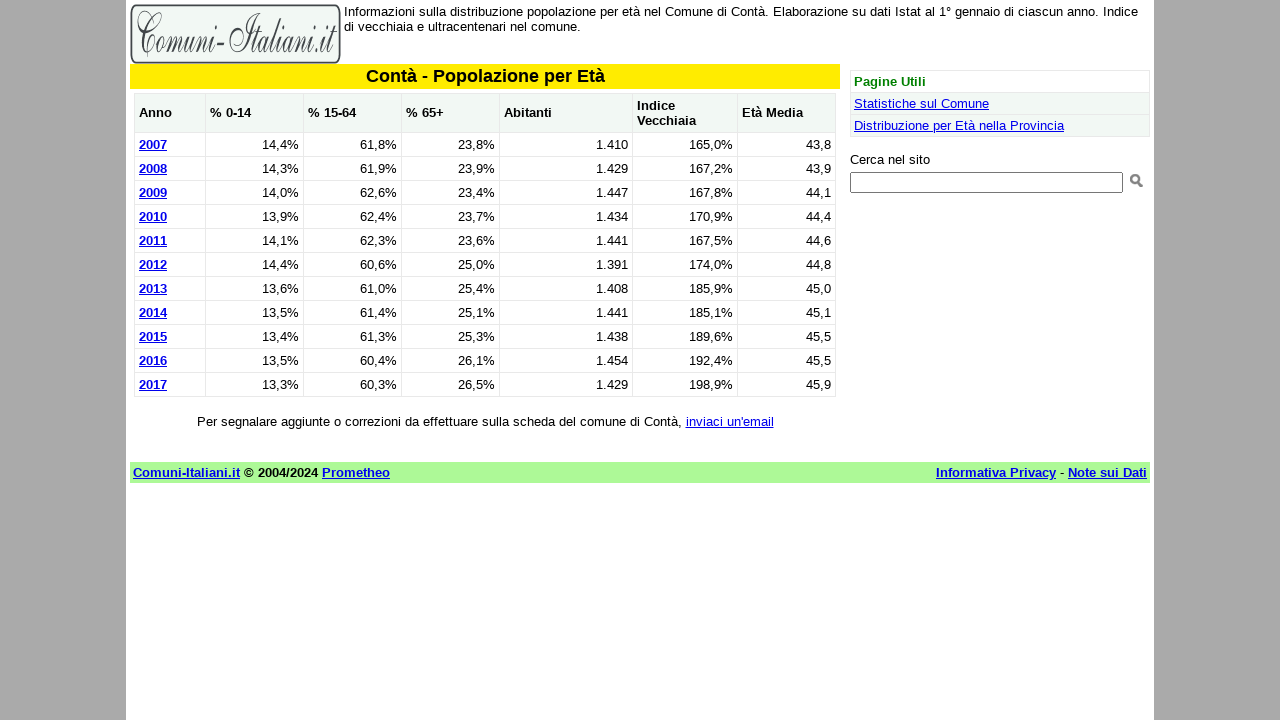

--- FILE ---
content_type: text/html
request_url: https://www.comuni-italiani.it/022/242/statistiche/eta.html
body_size: 2536
content:
<html><head><title>Popolazione per Età a Contà</title><meta name="description" content="Informazioni sulla distribuzione popolazione per età nel Comune di Contà. Elaborazione su dati Istat al 1° gennaio di ciascun anno. Indice di vecchiaia e ultracentenari nel comune.">
<link rel="canonical" href="http://www.comuni-italiani.it/022/242/statistiche/"><link href="../../../base3.css" rel="stylesheet" type="text/css"><meta http-equiv="Content-Type" content="text/html; charset=ISO-8859-1"><script>
window._gmp = window._gmp || {};
window._gmp.pageType = '{{ free article }}';
</script>

<script>
  (function(i,s,o,g,r,a,m){i['GoogleAnalyticsObject']=r;i[r]=i[r]||function(){
  (i[r].q=i[r].q||[]).push(arguments)},i[r].l=1*new Date();a=s.createElement(o),
  m=s.getElementsByTagName(o)[0];a.async=1;a.src=g;m.parentNode.insertBefore(a,m)
  })(window,document,'script','https://www.google-analytics.com/analytics.js','ga');

  ga('create', 'UA-19018137-3', 'auto');
  ga('send', 'pageview');

</script>

<meta name="viewport" content="width=device-width, initial-scale=1.0">
</head>
<body>
<div id="fb-root"></div>
<script>(function(d, s, id) {
  var js, fjs = d.getElementsByTagName(s)[0];
  if (d.getElementById(id)) return;
  js = d.createElement(s); js.id = id;
  js.src = "//connect.facebook.net/it_IT/sdk.js#xfbml=1&version=v2.8&appId=153271564764763";
  fjs.parentNode.insertBefore(js, fjs);
}(document, 'script', 'facebook-jssdk'));</script>

<script type="text/javascript" async=true src="/cmp2.js"></script>
<span style="float:right;width:234px;">
</span>
<span style="overflow:hidden;"><a href="../../../index.html"><img border=0 alt="Comuni Italiani" src="../../../images/logoci.gif" width=211 height=60 align=left></a>
Informazioni sulla distribuzione popolazione per età nel Comune di Contà. Elaborazione su dati Istat al 1° gennaio di ciascun anno. Indice di vecchiaia e ultracentenari nel comune.
</span>
<br style="clear:both;">
<span style="float:left;max-width:710px;">
<table border=0 class="main" bordercolor="#E9E9E9" cellspacing=0 cellpadding=2>
<tr><td width="100%" align=center bgcolor="#FFEC00" valign=top>
<h1>Contà - Popolazione per Età</h1>
</td></tr></table>
<table border=0 width="100%" cellspacing=0 cellpadding=4>
<tr><td colspan=2 width="100%" align=center valign=top>
<table class="tabwrap" width="100%" border=1 cellpadding=4 cellspacing=0 bordercolor="#E9E9E9">
<tr><td width="10%" bgcolor="#F2F8F4">
<b><font color="#000000">Anno</font></b></td>
<td width="14%" bgcolor="#F2F8F4">
<b><font color="#000000">% 0-14</font></b></td>
<td width="14%" bgcolor="#F2F8F4">
<b><font color="#000000">% 15-64</font></b></td>
<td width="14%" bgcolor="#F2F8F4">
<b><font color="#000000">% 65+</font></b></td>
<td width="19%" bgcolor="#F2F8F4">
<b><font color="#000000">Abitanti</font></b></td>
<td width="15%" bgcolor="#F2F8F4">
<b><font color="#000000">Indice Vecchiaia</font></b></td>
<td width="14%" bgcolor="#F2F8F4">
<b><font color="#000000">Età Media</font></b></td>
</tr>
<tr><td width="10%"><b><a href="eta2007.html">2007</a></b></td><td width="14%"
 align=right
>14,4%</td><td width="14%"
 align=right
>61,8%</td><td width="14%"
 align=right
>23,8%</td><td width="19%"
 align=right
>1.410</td><td width="15%"
 align=right
>165,0%</td><td width="14%"
 align=right
>43,8</td></tr>
<tr><td width="10%"><b><a href="eta2008.html">2008</a></b></td><td width="14%"
 align=right
>14,3%</td><td width="14%"
 align=right
>61,9%</td><td width="14%"
 align=right
>23,9%</td><td width="19%"
 align=right
>1.429</td><td width="15%"
 align=right
>167,2%</td><td width="14%"
 align=right
>43,9</td></tr>
<tr><td width="10%"><b><a href="eta2009.html">2009</a></b></td><td width="14%"
 align=right
>14,0%</td><td width="14%"
 align=right
>62,6%</td><td width="14%"
 align=right
>23,4%</td><td width="19%"
 align=right
>1.447</td><td width="15%"
 align=right
>167,8%</td><td width="14%"
 align=right
>44,1</td></tr>
<tr><td width="10%"><b><a href="eta2010.html">2010</a></b></td><td width="14%"
 align=right
>13,9%</td><td width="14%"
 align=right
>62,4%</td><td width="14%"
 align=right
>23,7%</td><td width="19%"
 align=right
>1.434</td><td width="15%"
 align=right
>170,9%</td><td width="14%"
 align=right
>44,4</td></tr>
<tr><td width="10%"><b><a href="eta2011.html">2011</a></b></td><td width="14%"
 align=right
>14,1%</td><td width="14%"
 align=right
>62,3%</td><td width="14%"
 align=right
>23,6%</td><td width="19%"
 align=right
>1.441</td><td width="15%"
 align=right
>167,5%</td><td width="14%"
 align=right
>44,6</td></tr>
<tr><td width="10%"><b><a href="eta2012.html">2012</a></b></td><td width="14%"
 align=right
>14,4%</td><td width="14%"
 align=right
>60,6%</td><td width="14%"
 align=right
>25,0%</td><td width="19%"
 align=right
>1.391</td><td width="15%"
 align=right
>174,0%</td><td width="14%"
 align=right
>44,8</td></tr>
<tr><td width="10%"><b><a href="eta2013.html">2013</a></b></td><td width="14%"
 align=right
>13,6%</td><td width="14%"
 align=right
>61,0%</td><td width="14%"
 align=right
>25,4%</td><td width="19%"
 align=right
>1.408</td><td width="15%"
 align=right
>185,9%</td><td width="14%"
 align=right
>45,0</td></tr>
<tr><td width="10%"><b><a href="eta2014.html">2014</a></b></td><td width="14%"
 align=right
>13,5%</td><td width="14%"
 align=right
>61,4%</td><td width="14%"
 align=right
>25,1%</td><td width="19%"
 align=right
>1.441</td><td width="15%"
 align=right
>185,1%</td><td width="14%"
 align=right
>45,1</td></tr>
<tr><td width="10%"><b><a href="eta2015.html">2015</a></b></td><td width="14%"
 align=right
>13,4%</td><td width="14%"
 align=right
>61,3%</td><td width="14%"
 align=right
>25,3%</td><td width="19%"
 align=right
>1.438</td><td width="15%"
 align=right
>189,6%</td><td width="14%"
 align=right
>45,5</td></tr>
<tr><td width="10%"><b><a href="eta2016.html">2016</a></b></td><td width="14%"
 align=right
>13,5%</td><td width="14%"
 align=right
>60,4%</td><td width="14%"
 align=right
>26,1%</td><td width="19%"
 align=right
>1.454</td><td width="15%"
 align=right
>192,4%</td><td width="14%"
 align=right
>45,5</td></tr>
<tr><td width="10%"><b><a href="eta2017.html">2017</a></b></td><td width="14%"
 align=right
>13,3%</td><td width="14%"
 align=right
>60,3%</td><td width="14%"
 align=right
>26,5%</td><td width="19%"
 align=right
>1.429</td><td width="15%"
 align=right
>198,9%</td><td width="14%"
 align=right
>45,9</td></tr>
</table>
</td></tr>
</table>
<p align=center>Per segnalare aggiunte o correzioni da effettuare sulla scheda del comune di Contà, <a href="mailto:info@comuni-italiani.it?subject=Segnalazione per il codice 022242">inviaci un'email</a>
</p>
<div style="text-align: center;">
<div class="fb-like" data-href="http://www.comuni-italiani.it/022/242/statistiche/eta.html" data-layout="button_count" data-action="like" data-size="small" data-show-faces="false" data-share="false"></div>
</div>
</span>
<span style="float:right;width:300px;margin-top:6px;">
<table border=1 width="100%" bgcolor="#F2F8F4" bordercolor="#E9E9E9" cellspacing=0 cellpadding=3><tr><td width="100%" bgcolor=#FFFFFF><font color="#008000"><b>Pagine Utili</b></font></td></tr><tr><td width="100%"><a href="index.html">Statistiche sul Comune</a></td></tr><tr><td width="100%"><a href="../../statistiche/eta.html">Distribuzione per Età nella Provincia</a></td></tr></table>
<br><div align=center><div id='gmp-insideposttop' class='gmp'></div>
<div id='gmp-topmobile' class='gmp'></div>
</div>
<!-- Google CSE Search Box Begins  -->
<form action="http://www.comuni-italiani.it/risultati.html" id="searchbox_010810535063026879875:28vwiyynxei">
  <input type="hidden" name="cx" value="010810535063026879875:28vwiyynxei" />
  <input type="hidden" name="cof" value="FORID:9" />
<input type=hidden name=ie value = "ISO-8859-1">
<input type=hidden name=oe value = "ISO-8859-1"> 
Cerca nel sito<br><input type="text" name="q" size="32" />
 <input type="image" src="/images/cerca.png" name="image" width="20" height="20">
</form>
<script type="text/javascript" src="http://www.google.com/coop/cse/brand?form=searchbox_010810535063026879875%3A28vwiyynxei&#9001;=it"></script>
<!-- Google CSE Search Box Ends -->
</span>
<br style="clear:both;">
<table border=0 width="100%"><tr>
<td valign=top align=left>

</td></tr></table>
<table border="0" width="100%" cellspacing="0" cellpadding="3"><caption>&nbsp;</caption>
<tr><td width="48%" bgcolor="#ADF997"><b><a href="../../../index.html">Comuni-Italiani.it</a>
&copy; 2004/2024 <a href="http://www.prometheo.it/">Prometheo</a></b></td>
<td width="4%" bgcolor="#ADF997">&nbsp;</td><td width="48%" bgcolor="#ADF997">
<p align="right" style="margin:0px;"><a href="/privacy.html"><b>Informativa Privacy</b></a> - <a href="../../../note.html"><b>Note sui Dati</b></a></td></tr></table>
<script src='https://s.adplay.it/comuniitaliani/adplay.js' async type='text/javascript'></script>
</body></html>
